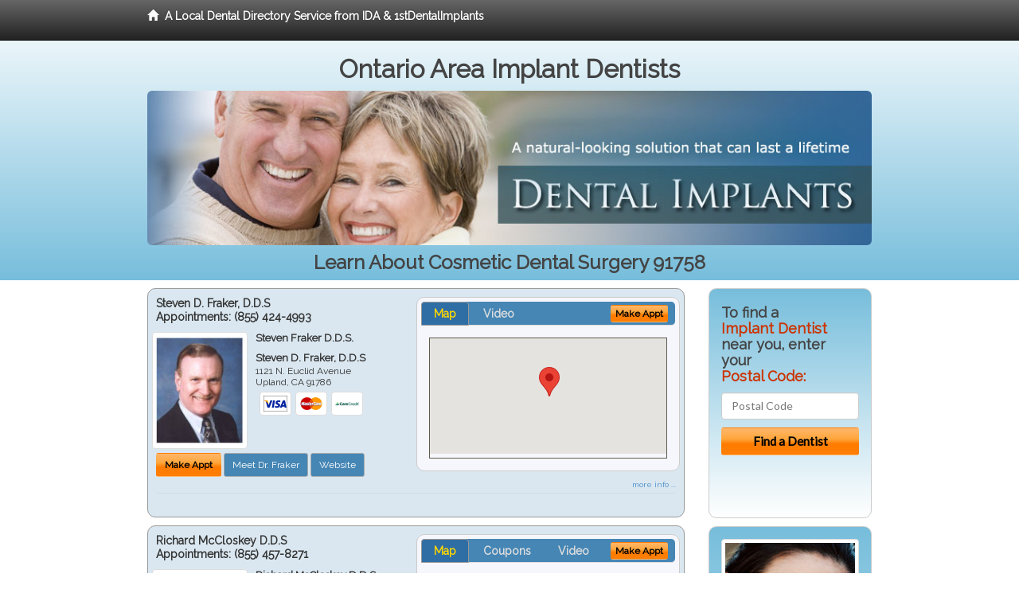

--- FILE ---
content_type: text/html; charset=utf-8
request_url: http://www.ontariodentalimplants.net/cosmetic-dental-surgery
body_size: 12779
content:


<!DOCTYPE html>

<html xmlns="http://www.w3.org/1999/xhtml">
<head id="Head1"><meta http-equiv="Content-Type" content="text/html; charset=iso-8859-1" /><meta name="viewport" content="width=device-width, initial-scale=1.0" /><meta http-equiv="X-UA-Compatible" content="IE=edge" /><title>Cosmetic Dental Surgery 91758</title>
<link rel="canonical" href="http://www.ontariodentalimplants.net/virtualpage" /><meta name="robots" content="index, follow, noodp, archive, noydir" />

<meta name="geo.region" content="CA-US" />
<meta name="geo.placename" content="Ontario, CA 91758" />
<meta name="geo.position" content="-117.62;34.06" />
<meta name="ICBM" content="-117.62,34.06" />

    <script type="text/javascript" src="//ajax.googleapis.com/ajax/libs/jquery/1.11.1/jquery.min.js"></script>
    <script type="text/javascript" src="/Content/Flowplayer/flowplayer.min.js"></script>

        <script src="/content/scripts/jquery.expander.min.js"></script>

<link rel="stylesheet" href="//maxcdn.bootstrapcdn.com/bootstrap/3.2.0/css/bootstrap.min.css" /><link rel="stylesheet" href="/content/styles/local/bootstrap-overrides.css" /><link rel="stylesheet" href="/content/styles/local/bootstrap-theme.css" /><link rel="stylesheet" href="/content/styles/local/master.css" /><link rel="stylesheet" href="/skin/skin.css" /><link href="//fonts.googleapis.com/css?family=Lato|Raleway|Cabin|Ubuntu|Roboto|Open+Sans|Belleza|Oxygen|Metrophobic" rel="stylesheet" type="text/css" />
    <!--[if lt IE 9]>
      <script src="//html5shim.googlecode.com/svn/trunk/html5.js"></script>
    <![endif]-->

<script async src="//pagead2.googlesyndication.com/pagead/js/adsbygoogle.js"></script>
<script>
    (adsbygoogle = window.adsbygoogle || []).push({
        google_ad_client: "ca-pub-4280788974163449",
        enable_page_level_ads: true
    });
</script>

<meta name="description" content="Cosmetic dental surgery in 91758 – Find a local Implant dentist near you for help with replacing lost or missing teeth and dentures.  Find an affordable dentist, oral surgeon, prosthodontist or periodontist specially trained in the latest dental implant technology and mini implant options.  Ask about low cost implant treatments with flexible financial and dental insurance plans." /><meta name="keywords" content="cosmetic dental surgery, Ontario, CA, dental implants, tooth implant" /></head>
<body class="pull_top">
    
    

<div class="navbar navbar-inverse navbar-fixed-top" role="navigation">
        <div class="container">
            <div class="navbar-header">
                <a href="/" class="navbar-brand"><span class="glyphicon glyphicon-home"></span>&nbsp;&nbsp;<strong>A Local Dental Directory Service from IDA &amp; 1stDentalImplants</strong></a>
            </div>            
        </div>
    </div>
    
<div id="ld-banner">
<div id="ld-banner-inner" class="container">
<div class="row">
<div class="col-md-12">
<h2>Ontario Area Implant Dentists</h2>
<img alt="" class="img-responsive img-rounded hidden-xs" src="/media/common/38078/implants-03.jpg" alt="" />                              
<h1>Learn About Cosmetic Dental Surgery 91758</h1>
</div>
</div> <!-- end row -->
</div>
</div>  
 
            <div class="container card-background">
            <div class="row">
    
<div class="col-sm-9 col-sm-push-3 col-md-9 col-md-push-3">


    
        
                  
                  

<div class="box-container-card"> 
<div class="row">                   
<div class="col-sm-6 card-left">

  <h2><span itemprop="name">Steven D. Fraker, D.D.S</span><br />
  <span itemprop="telephone">Appointments: <span data-escapptphone="%28%38%35%35%29%20%34%32%34%2d%34%39%39%33" class="_apptphone_">(909) 946-7800</span></span></h2>
<div class="row"> 
<div class="col-xs-4 col-sm-5 card-photo">
    <span itemprop="photo">
    <img alt="Practice Photo" class="img-thumbnail" src="/media/user/11419/33200/9-9-2013%203-07-28%20PM.jpg?t=16AF95AB" />
    
</span>
</div> 

<div class="col-xs-8 col-sm-7 card-info">   
<h3><span itemprop="name">Steven Fraker D.D.S.</span></h3>
<h4><span itemprop="name">Steven D. Fraker, D.D.S</span></h4>
<div itemprop="address" itemscope itemtype="http://schema.org/PostalAddress">
 <p><span itemprop="streetAddress">1121 N. Euclid Avenue </span></p>
                      <p><span itemprop="addressLocality">Upland</span>, 
                          <span itemprop="addressRegion">CA</span> 
                          <span itemprop="postalCode">91786</span></p>                    
</div>
<div itemprop="geo" itemscope itemtype="http://schema.org/GeoCoordinates">
      <meta itemprop="latitude" content="34.10798" />
      <meta itemprop="longitude" content="-117.65153" />
</div>
<div class="card-cc-logos">

    <img alt="accepted credit card" class="img-thumbnail pull-left" src="/media/common/288/Visa_60x40.gif" title="my title" /><img alt="accepted credit card" class="img-thumbnail pull-left" src="/media/common/287/MasterCard_60x40.gif" title="my title" /><img alt="accepted credit card" class="img-thumbnail pull-left" src="/media/common/290/CareCredit_60x40.gif" title="my title" />

</div>  
</div>
</div>  <!-- end row --> 


<div class="row card-buttons"> 
<div class="btn-group btn-group-justified">
<div class="col-xs-12">
<a data-toggle="modal" href="#apptModal1835" class="btn btn-sm orange">Make Appt</a>
<a class="btn btn-sm btn-primary" href="/dentist/steven-d-fraker-d-d-s/d1835">Meet Dr. Fraker</a> 
 
<a class="btn btn-sm btn-primary" href="http://www.uplanddentalcare.com" target="_blank">Website</a>
    
</div>
</div>                     
</div>   <!-- end card row buttons --> 

</div>  <!--end card left -->

<div class="col-sm-6 card-right hidden-xs">
<div class="nav-tabs-container">

   <ul class="nav nav-tabs">
      <li class="active"><a data-toggle="tab" href="#tab-map-1835">Map</a></li>

    
      <li><a data-toggle="tab" href="#tab-video-1835">Video</a></li>
        
   </ul>

   <div class="tab-content">
   <div id="tab-map-1835" class="tab-pane active">
       <div class="tab-map-container">
           <iframe src='/GoogleMap/Simple/1835/300px/145px' scrolling='no' frameborder='0' style='border:0px;width:300px;height:145px'></iframe>
 </div>
   </div>

    
   <div id="tab-video-1835" class="tab-pane"> 
        <div id="0c02d1bd0f19423497d40d25cccbbf52" data-key="$1386092113915653" style="background-image:url(http://gen4videos.s3.amazonaws.com/Basic-Lumivid-1-5.jpg)"></div>
<script>
  flowplayer(document.getElementById("0c02d1bd0f19423497d40d25cccbbf52"), {
    autoplay: false,
    adaptiveRatio: false,
    ratio: 9 / 16,
    splash: true,
    clip: {
      sources: [
        {
          type: "video/mp4",
          src: "http://gen4videos.s3.amazonaws.com/Basic-Lumivid-1.mp4"
        }
      ]
      ,
      subtitles: [
        {
          "default": false, // note the quotes around "default"!
          kind: "subtitles", srclang: "en", label: "English",
          src: "http://gen4videos.s3.amazonaws.com/Basic-Lumivid-1.vtt"
        }
      ]
    }
  });
</script>

   </div>
        
   </div>
    </div>


<a data-toggle="modal" href="#apptModal1835" class="btn btn-xs orange card-tab-button">Make Appt</a>
</div>  <!-- end card right -->
</div>  <!-- end row -->

<div class="row card-bottom">
<div class="col-xs-12 card-bottom">
<div class="panel-group" id="accordion-1835">
  <div class="panel panel-default">
    <div class="panel-heading"> 
        <a class="accordion-toggle" data-toggle="collapse" data-parent="#accordion-1835" href="#collapse-1835">
          more info ...
        </a>
    </div>
    <div id="collapse-1835" class="panel-collapse collapse">
      <div class="panel-body">
<div class="more-info-link">
<h2><a href="/dentist/steven-d-fraker-d-d-s/d1835">Upland Dental Implants</a> 
</h2>
</div>
<div itemprop="description">
<!-- insert three long-form benefits from the location profile, selected randomly -->

        <p>Second opinions are readily given by Steven Fraker, D.D.S., at his practice in the Upland, CA area. Dr. Fraker wants you to be able to make an informed decision about your oral health needs. Dr. Fraker believes that if a treatment plan is sound, particularly one that is major and/or expensive, it should hold up to scrutiny by other dental professionals.</p><p>If you are quite anxious about visiting the dentist, Steven D. Fraker, D.D.S offers pre-medication sedation to help you relax before you arrive for your appointment. Once you've arrived at our Upland area office, the full sedation medication will be administered, and you will wake up to the results you desired - relaxed and with little or no memory of the dental treatment itself.</p><p>The friendly, caring staff of Steven D. Fraker, D.D.S in the Upland, California area strive to make you feel comfortable and well-cared for at your dentist appointment. Steven Fraker, D.D.S. is committed to serving you and your family's dental needs, year after year. Come and see what we have to offer in a professional setting where top-notch customer service still matters.</p><p>Would you like a whiter smile right now? In the Upland, CA area, Steven D. Fraker, D.D.S offers in-office tooth whitening for quick results. Dr. Steven Fraker applies a bleaching solution to your teeth which is then accelerated by a high-intensity light. Teeth can often be whitening in one or two one-hour sessions - perfect if you're looking for a quick and easy way to brighten up your smile.</p><p>Dr. Steven Fraker, practicing in the Upland, CA area, can provide you with the highest quality dental crowns available, and restore your smile. Using state-of-the-art materials and cutting-edge techniques, Dr. Fraker can make your smile look healthy and natural again.</p>

    </div>
<!-- insert all the product logos defined at the location level -->
<div class="city-product-logos">
    <img alt="dental products" class="img-thumbnail" src="/media/common/427/zoom_footer_logo.gif" title="my title" /><img alt="dental products" class="img-thumbnail" src="/media/common/426/waterlase_footer_logo.gif" title="my title" />

    </div>
</div>
</div>
      </div>
    </div>
  </div>
  </div>

 <!-- Appointment Form Modal -->
<div class="modal fade" id="apptModal1835" tabindex="-1" role="dialog" aria-labelledby="myModalLabel" aria-hidden="true">
    <div class="modal-dialog">
      <div class="modal-content">
        <div class="modal-header">
          <button type="button" class="close" data-dismiss="modal" aria-hidden="true">&times;</button>
          <h4 class="modal-title">Request an Appointment With Steven D. Fraker, D.D.S</h4>
        </div>
        <div class="modal-body">
           <iframe style="border: 0px;" src="/appointment-form?id=1835" width="100%" height = "100%" ></iframe>
        </div>
        <div class="modal-footer">
          <button type="button" class="btn btn-primary" data-dismiss="modal">Close</button>
        </div>
      </div><!-- /.modal-content -->
    </div><!-- /.modal-dialog -->
  </div>

</div> <!-- end col -->

                  
              
                  
                  

<div class="box-container-card"> 
<div class="row">                   
<div class="col-sm-6 card-left">

  <h2><span itemprop="name">Richard McCloskey D.D.S</span><br />
  <span itemprop="telephone">Appointments: <span data-escapptphone="%28%38%35%35%29%20%34%35%37%2d%38%32%37%31" class="_apptphone_">(909) 621-4862</span></span></h2>
<div class="row"> 
<div class="col-xs-4 col-sm-5 card-photo">
    <span itemprop="photo">
    <img alt="Practice Photo" class="img-thumbnail" src="/media/user/11527/19459/RichardMcCloskey.jpg?t=03A50247" />
    
</span>
</div> 

<div class="col-xs-8 col-sm-7 card-info">   
<h3><span itemprop="name">Richard McCloskey D.D.S.</span></h3>
<h4><span itemprop="name">Richard McCloskey D.D.S</span></h4>
<div itemprop="address" itemscope itemtype="http://schema.org/PostalAddress">
 <p><span itemprop="streetAddress">412 West Baseline Rd </span></p>
                      <p><span itemprop="addressLocality">Claremont</span>, 
                          <span itemprop="addressRegion">CA</span> 
                          <span itemprop="postalCode">91711</span></p>                    
</div>
<div itemprop="geo" itemscope itemtype="http://schema.org/GeoCoordinates">
      <meta itemprop="latitude" content="34.121437" />
      <meta itemprop="longitude" content="-117.720726" />
</div>
<div class="card-cc-logos">

    <img alt="accepted credit card" class="img-thumbnail pull-left" src="/media/common/288/Visa_60x40.gif" title="my title" /><img alt="accepted credit card" class="img-thumbnail pull-left" src="/media/common/287/MasterCard_60x40.gif" title="my title" /><img alt="accepted credit card" class="img-thumbnail pull-left" src="/media/common/286/Discover_60x40.gif" title="my title" /><img alt="accepted credit card" class="img-thumbnail pull-left" src="/media/common/284/AmEx_60x40.gif" title="my title" /><img alt="accepted credit card" class="img-thumbnail pull-left" src="/media/common/285/CapitalOne_60x40.gif" title="my title" /><img alt="accepted credit card" class="img-thumbnail pull-left" src="/media/common/290/CareCredit_60x40.gif" title="my title" />

</div>  
</div>
</div>  <!-- end row --> 


<div class="row card-buttons"> 
<div class="btn-group btn-group-justified">
<div class="col-xs-12">
<a data-toggle="modal" href="#apptModal1948" class="btn btn-sm orange">Make Appt</a>
<a class="btn btn-sm btn-primary" href="/dentist/richard-mccloskey-d-d-s/d1948">Meet Dr. McCloskey</a> 
 
<a class="btn btn-sm btn-primary" href="http://www.claremontfamilydentist.com" target="_blank">Website</a>
    
</div>
</div>                     
</div>   <!-- end card row buttons --> 

</div>  <!--end card left -->

<div class="col-sm-6 card-right hidden-xs">
<div class="nav-tabs-container">

   <ul class="nav nav-tabs">
      <li class="active"><a data-toggle="tab" href="#tab-map-1948">Map</a></li>

    
      <li><a data-toggle="tab" href="#tab-coupon-1948">Coupons</a></li>
    
      <li><a data-toggle="tab" href="#tab-video-1948">Video</a></li>
        
   </ul>

   <div class="tab-content">
   <div id="tab-map-1948" class="tab-pane active">
       <div class="tab-map-container">
           <iframe src='/GoogleMap/Simple/1948/300px/145px' scrolling='no' frameborder='0' style='border:0px;width:300px;height:145px'></iframe>
 </div>
   </div>

    
   <div id="tab-coupon-1948" class="tab-pane">

        
            <p class="tab-coupon"><span class="glyphicon glyphicon-ok green"></span>&nbsp;&nbsp;&nbsp;Complimentary Consultation</p>
        
   </div>
 
   <div id="tab-video-1948" class="tab-pane"> 
        <div id="2acab3efe4da4e1d986c0678ade8fce8" data-key="$1386092113915653" style="background-image:url(http://gen4videos.s3.amazonaws.com/Basic-Lumivid-3-6.jpg)"></div>
<script>
  flowplayer(document.getElementById("2acab3efe4da4e1d986c0678ade8fce8"), {
    autoplay: false,
    adaptiveRatio: false,
    ratio: 9 / 16,
    splash: true,
    clip: {
      sources: [
        {
          type: "video/mp4",
          src: "http://gen4videos.s3.amazonaws.com/Basic-Lumivid-3.mp4"
        }
      ]
      ,
      subtitles: [
        {
          "default": false, // note the quotes around "default"!
          kind: "subtitles", srclang: "en", label: "English",
          src: "http://gen4videos.s3.amazonaws.com/Basic-Lumivid-3.vtt"
        }
      ]
    }
  });
</script>

   </div>
        
   </div>
    </div>


<a data-toggle="modal" href="#apptModal1948" class="btn btn-xs orange card-tab-button">Make Appt</a>
</div>  <!-- end card right -->
</div>  <!-- end row -->

<div class="row card-bottom">
<div class="col-xs-12 card-bottom">
<div class="panel-group" id="accordion-1948">
  <div class="panel panel-default">
    <div class="panel-heading"> 
        <a class="accordion-toggle" data-toggle="collapse" data-parent="#accordion-1948" href="#collapse-1948">
          more info ...
        </a>
    </div>
    <div id="collapse-1948" class="panel-collapse collapse">
      <div class="panel-body">
<div class="more-info-link">
<h2><a href="/dentist/richard-mccloskey-d-d-s/d1948">Claremont Dental Implants</a> 
</h2>
</div>
<div itemprop="description">
<!-- insert three long-form benefits from the location profile, selected randomly -->

        <p>For comfortable dental hygiene treatment in the Claremont, California area, Dr. Richard McCloskey is known for having a gentle touch. The friendly team at Richard McCloskey D.D.S provides teeth cleaning for a whiter smile.</p><p>Maintaining good dental hygiene is the foundation for healthy teeth and gums. We're committed to helping you have a lifetime of oral health.</p><p>For comfortable tooth cleaning in the Claremont, California area, Dr. Richard McCloskey is known for having a gentle touch. The friendly team at Richard McCloskey D.D.S provides dental hygiene treatments for a whiter smile.</p><p>Maintaining good dental hygiene is the foundation for healthy teeth and gums. We're committed to helping you have a lifetime of oral health.</p><p>Richard McCloskey D.D.S is a trusted Claremont area dental implants practice providing natural-looking, comfortable tooth replacement. We make it our mission to use a gentle touch during the process.</p><p>We hold ourselves to the highest standards to replace missing teeth and provide you with natural-looking results. Our goal is to restore your confidence and your bright, healthy smile.</p><p>You've probably heard that a root canal procedure can be an uncomfortable experience. At Richard McCloskey D.D.S, located in Claremont, CA area, that's not the case. Dr. Richard McCloskey numbs the tooth so you simply won't feel any pain, and you'll find that there is very little discomfort afterwards.</p><p>Dr. Richard McCloskey at his Claremont area dental implants practice offers extensive experience restoring your dental implant crown.</p><p>Our dedicated team uses state-of-the-art materials and techniques for stability and longevity. You'll enjoy the comfort and confidence of natural-looking teeth.</p>

    </div>
<!-- insert all the product logos defined at the location level -->
<div class="city-product-logos">
    

    </div>
</div>
</div>
      </div>
    </div>
  </div>
  </div>

 <!-- Appointment Form Modal -->
<div class="modal fade" id="apptModal1948" tabindex="-1" role="dialog" aria-labelledby="myModalLabel" aria-hidden="true">
    <div class="modal-dialog">
      <div class="modal-content">
        <div class="modal-header">
          <button type="button" class="close" data-dismiss="modal" aria-hidden="true">&times;</button>
          <h4 class="modal-title">Request an Appointment With Richard McCloskey D.D.S</h4>
        </div>
        <div class="modal-body">
           <iframe style="border: 0px;" src="/appointment-form?id=1948" width="100%" height = "100%" ></iframe>
        </div>
        <div class="modal-footer">
          <button type="button" class="btn btn-primary" data-dismiss="modal">Close</button>
        </div>
      </div><!-- /.modal-content -->
    </div><!-- /.modal-dialog -->
  </div>

</div> <!-- end col -->

                  
              

<div class="well well-sm">
    <div class="virtual-listings">  
    <h2>More Implant Dentists in the Claremont, CA Area Near You</h2>
    <div class="row">
        
                <div class="col-md-6">
                    <p>Euclid Dental Office<br />
                        2234 S Euclid Ave # A<br />
                        Ontario, CA, 91762-6501<br />
                        </p>
                </div>
            
                <div class="col-md-6">
                    <p>Min, Michael D.D.S.<br />
                        1921 E 4th St<br />
                        Ontario, CA, 91764-2603<br />
                        </p>
                </div>
            
    </div>

<h2><a href="//internetdentalalliance.com" target="_blank">Doctor - Activate Your Free 1stDentalImplants Directory Listing</a></h2>

<div class="row">
        
                <div class="col-md-6">
                    <p>Au, Le T D.D.S.<br />
                        1630 E 4th St # M<br />
                        Ontario, CA, 91764-2606<br />
                        </p>
                </div>
            
                <div class="col-md-6">
                    <p>Ontario Chino Dental Ctr<br />
                        203 W Francis St<br />
                        Ontario, CA, 91762-6525<br />
                        (909) 984-2476</p>
                </div>
            
    </div>
    </div>

<!-- LTL-Redis:ezJ9LXs5N318ezJ9LXs5N30te0xvY2FsRGlyZWN0b3J5VmlydHVhbFBhZ2V9LXtWaXJ0dWFsUGFnZX0tey9jb3NtZXRpYy1kZW50YWwtc3VyZ2VyeX0= -->



    <div class="virtual-articles">
        
                <div class="article-item expandable">
                    <h2>Replacement Of Missing Teeth With Implant Dentistry</h2>
                    <img id="ArticleImage" class="img-thumbnail" src="/media/common/217/200x150px_0046.jpg" alt="" />

                    <p>In implant dentistry, devices are used to replace missing teeth. They are made of titanium, an inert metal that bonds with the bone, forming a very tight union called osseointegration. The modern system of dental implants, the endosseous system, is extremely successful and has a 90% to 95% success rate.</p>
<p>The <a href="ArticleUrl:80-94">dental implant</a> itself replaces the root of the tooth. It is usually in the shape of a screw or a cylinder. The implant connects to a component (the abutment) that joins the implant to the replacement tooth (the crown).</p>
<p>Dental implants are ideal replacements for teeth. When healthy teeth have to be prepared for crowns or bridges, healthy tooth structure needs to be removed. But if only one tooth is missing, the dental implant can simply replace it without having to sacrifice the adjacent teeth.</p>
<p>Dental implants can also be used to replace many missing teeth. Multiple teeth can be replaced with 
implant dentistry and can avoid the need for a removable <a href="https://www.1stdentures.com">denture</a>. Removable dentures can be hard to get used to. They may have clasps that can be unsightly and put additional stress on the existing teeth. Full dentures may be difficult to wear and may interfere with eating and speaking. People who wear dentures for a long time may have additional loss of the bone that supports the denture. This bone loss can be accelerated by osteoporosis, and eventually dentures may be very difficult to wear if not impossible. Poor-fitting dentures can interfere with proper nutrition and quality of life.</p>
<p>Generally, one implant is needed to replace each missing tooth. In some situations, several implants need to be joined together into a bridge. This adds greater strength to the implant restoration. If there is not enough bone available to replace a whole set of teeth, implants may be used as anchors for dentures. When dentures are supported by implants they can be much more stable and the implants help prevent the deterioration of the bone that supports the denture.</p>
<p>The endosseous system of <a href="https://www.1stdentalimplants.com">implant dentistry</a> has been used for over 30 years. They can look and feel like natural teeth, adding comfort and improving the smile of people of all ages.</p>
<p class="italics">By Laura Minsk, DMD</p>

                    <div class="author-box">
                        <!-- if the article has no author, display the following author box -->
                        <!-- there is really no need to use variable content here since only one. Just inline the html. -->
                        <img src="/content/images/Jim-4.jpg" style="width:40px;" alt="Jim Du Molin" />
                        <p><a href="https://plus.google.com/111631360758184447347/about?rel=author" onclick="javascript:_gaq.push(['_trackEvent','outbound-article','http://plus.google.com']);">+Jim Du Molin</a> is a leading Internet search expert helping individuals and families connect with the right dentist in their area. Visit his <a href="/author">author page</a>.</p>
                    </div>
                </div>
            
                <div class="article-item expandable">
                    <h2>Teeth Implants: The Permanent Solution to a Lost Tooth</h2>
                    <img id="ArticleImage" class="img-thumbnail" src="/media/common/196/200x150px_0025.jpg" alt="" />

                    <p>Whether it's due to accident or decay, tooth loss can be a pretty traumatic event. But it's not irreplaceable. If you lose a tooth, you might be surprised at the options modern dentistry can offer to replace that missing tooth.</p>
<p>If it's a sudden, accidental injury and you lose the entire tooth, roots and all, it may even be possible to replace the tooth in its socket. But time is of the essence, the tooth replacement must occur within an hour of the accident.</p>
<p>A more realistic alternative is a <a href="ArticleUrl:105">tooth implant</a>. Teeth implants are the next best thing to having natural teeth restored to your mouth. That's because, instead of being a removable device inside the mouth, like dentures, implants are permanently anchored into the jaw itself.</p>
<p>The key to a successful dental implant procedure is called osseointegration, or the meshing together of implant and bone. Good candidates for dental implants need jawbone ridges that are in good shape and healthy oral tissues. Then, when the implant device is inserted, a chemical and mechanical bond is formed. The jawbone actually grows into the dental implant.</p>
<p>The thing to remember is... if you lose a tooth, it's not the end of the world. <a href="https://www.1stdentalimplants.com">Tooth implants</a> are only one of your options. Regardless of the cause of your tooth loss, there's something you can do to recreate a healthy, natural-looking smile. Contact your <a href="https://www.1stdentist.com">dentist</a> today to get more tooth implant information.</p>

                    <div class="author-box">
                        <!-- if the article has no author, display the following author box -->
                        <!-- there is really no need to use variable content here since only one. Just inline the html. -->
                        <img src="/content/images/Jim-4.jpg" style="width:40px;" alt="Jim Du Molin" />
                        <p><a href="https://plus.google.com/111631360758184447347/about?rel=author" onclick="javascript:_gaq.push(['_trackEvent','outbound-article','http://plus.google.com']);">+Jim Du Molin</a> is a leading Internet search expert helping individuals and families connect with the right dentist in their area. Visit his <a href="/author">author page</a>.</p>
                    </div>
                </div>
            
    </div>

</div>



</div>

    


    
    
    

<div class="col-sm-3 col-sm-pull-9 col-md-3 col-md-pull-9 hidden-xs">
       <div class="box-container-form">
       <h3>To find a<br /><span class="gold">Implant Dentist</span><br />near you, enter your<br /><span class="gold">Postal Code:</span></h3>
                        <form role="form" method="get" action="/search">
                        <input class="form-control" type="text" placeholder="Postal Code" name="q">
                        <input type="submit" value="Find a Dentist" class="btn btn-sm btn-block orange">
                        </form>
 <div class="bbbgplus">
<!-- Removed G+ Logo - VM 2017-06-21
<a href="https://plus.google.com/+1stcosmeticdentist" rel="publisher" class="pull-right hidden-sm" target="_blank">
    <img src="https://ssl.gstatic.com/images/icons/gplus-32.png" alt="" style="border:none;padding:0;margin:0;" />

</a> 
-->
<iframe src="https://seal-goldengate.bbb.org/logo/rbhzbus/iframe/internet-dental-alliance-58460.html" width="100" height="38" frameborder="0" marginwidth="0" marginheight="0" scrolling="no"></iframe>
</div>                       
</div>

<div class="box-container-articles">
<img id="Image1" class="img-thumbnail" src="/media/common/3052/200x250-002.jpg" alt="" />                              
<h3>Dentistry Articles</h3>
<div class="articles-sidebar">
        
            <p>Find A Periodontist To Help You With <a href="https://www.1stgumdisease.com/a/1039/gingivitis">Gingivitis</a>, A Bleeding Gum and Periodontitis</p>
        
            <p>Discover the Warning Signs for <a href="https://www.1stgumdisease.com/a/1040/gum-disease">Gum Disease</a></p>
        
            <p><a href="https://www.1stdentist.com/a/120/dental-care">Dental Waterlines</a></p>
        
            <p>Healthy Eating For Good Oral Health Can <a href="https://www.1stdentist.com/a/438/oral-health">Stop Tooth Decay</a></p>
        
            <p><a href="https://www.1stcosmeticdentist.com/a/256/dental-crown">Dental Crowns</a> and the Dreaded Black Line: A Dead Giveaway That It's A Fake</p>
        
            <p><a href="https://www.1sttmjdentist.com/a/156/temporomandibular-joint">TemporoMandibular Joint</a> Syndrome</p>
        
</div>
 </div>

<br />

<!-- Start -->
<script async src="//pagead2.googlesyndication.com/pagead/js/adsbygoogle.js"></script>
<!-- LocalDirectory-RightBar -->
<ins class="adsbygoogle"
     style="display:inline-block;width:205px;height:300px"
     data-ad-client="ca-pub-4280788974163449"
     data-ad-slot="8302731087"></ins>
<script>
(adsbygoogle = window.adsbygoogle || []).push({});
</script>
<!-- End --> 



  <div class="modal fade" id="top15Modal" tabindex="-1" role="dialog" aria-labelledby="myModalLabel" aria-hidden="true">
    <div class="modal-dialog">
      <div class="modal-content">
        <div class="modal-header">
          <button type="button" class="close" data-dismiss="modal" aria-hidden="true">&times;</button>
          <h4 class="modal-title">Top 15 Things To Know Before You Select a Dentist</h4>
        </div>
        <div class="modal-body">
           <iframe style="border: 0px;" src="/top15" width="100%" height = "100%" ></iframe>
        </div>
        <div class="modal-footer">
          <button type="button" class="btn btn-primary" data-dismiss="modal">Close</button>
        </div>
      </div><!-- /.modal-content -->
    </div><!-- /.modal-dialog -->
  </div><!-- /.modal -->
 </div>


                </div>
                </div>
    
    

    <footer id="footer">
        <div id="footer-inner" class="container">            
            <div class="row credits">
                <div class="col-md-12">                    
                    <div class="row copyright">
                        <div class="col-md-12">
                        <h4>To find a Implant Dentist near you, enter your postal code below.</h4>
                        <div class="footer-form">
                        <form role="form" method="get" action="/search">
                        <input class="form-control" type="text" placeholder="Enter Your Postal Code Here" name="q">
                        <input type="submit" value="Click Here To Find a Dentist" class="btn btn-md btn-block orange">
                        </form>
                        </div>
<p style="margin-top:20px;">&copy; 2026, Internet Dental Alliance, Inc. All Rights Reserved.</p>
<p><a href="/about">About Us</a> - <a href="/terms" rel="nofollow">Terms of Service Agreement</a> - <a href="/privacy" rel="nofollow">Privacy Policy</a> - <a rel="nofollow" href="/privacy#AccessibilityStatement">Accessibility Statement</a> - <a href="https://www.internetdentalalliance.com" target="_blank">Doctor Registration</a></p>
         </div>
                    </div>
                </div>            
            </div>
        </div>
    </footer>

    <script>
        $(document).ready(function () {
            $('div.expandable').expander({
                slicePoint: 300
            });
        });
</script>  

  
    
<script type="text/javascript">
$("._apptphone_").replaceWith(function () {{ return unescape($(this).attr("data-escapptphone")); }});
</script>

<!-- Scripts -->       
<script type="text/javascript" src="//maxcdn.bootstrapcdn.com/bootstrap/3.2.0/js/bootstrap.min.js"></script>
</body>
</html>



--- FILE ---
content_type: text/html; charset=utf-8
request_url: https://www.google.com/recaptcha/api2/aframe
body_size: 268
content:
<!DOCTYPE HTML><html><head><meta http-equiv="content-type" content="text/html; charset=UTF-8"></head><body><script nonce="0l9GRLdg45XdjSVKgY8F5g">/** Anti-fraud and anti-abuse applications only. See google.com/recaptcha */ try{var clients={'sodar':'https://pagead2.googlesyndication.com/pagead/sodar?'};window.addEventListener("message",function(a){try{if(a.source===window.parent){var b=JSON.parse(a.data);var c=clients[b['id']];if(c){var d=document.createElement('img');d.src=c+b['params']+'&rc='+(localStorage.getItem("rc::a")?sessionStorage.getItem("rc::b"):"");window.document.body.appendChild(d);sessionStorage.setItem("rc::e",parseInt(sessionStorage.getItem("rc::e")||0)+1);localStorage.setItem("rc::h",'1769073820204');}}}catch(b){}});window.parent.postMessage("_grecaptcha_ready", "*");}catch(b){}</script></body></html>